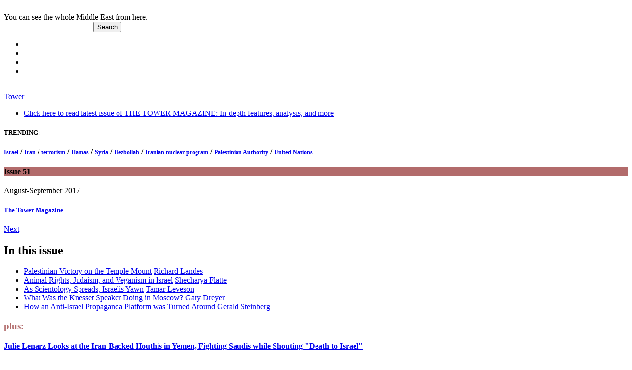

--- FILE ---
content_type: text/html; charset=UTF-8
request_url: http://www.thetower.org/magazine/issue51/
body_size: 31253
content:
<!DOCTYPE html>

<!--[if lt IE 7 ]> <html class="ie ie6 no-js" lang="en-US" xmlns:og="http://opengraphprotocol.org/schema/" xmlns:fb="http://www.facebook.com/2008/fbml" prefix="og: http://ogp.me/ns#"> <![endif]-->
<!--[if IE 7 ]>    <html class="ie ie7 no-js" lang="en-US" xmlns:og="http://opengraphprotocol.org/schema/" xmlns:fb="http://www.facebook.com/2008/fbml" prefix="og: http://ogp.me/ns#"> <![endif]-->
<!--[if IE 8 ]>    <html class="ie ie8 no-js" lang="en-US" xmlns:og="http://opengraphprotocol.org/schema/" xmlns:fb="http://www.facebook.com/2008/fbml" prefix="og: http://ogp.me/ns#"> <![endif]-->
<!--[if IE 9 ]>    <html class="ie ie9 no-js" lang="en-US" xmlns:og="http://opengraphprotocol.org/schema/" xmlns:fb="http://www.facebook.com/2008/fbml" prefix="og: http://ogp.me/ns#"> <![endif]-->
<!--[if gt IE 9]><!--><html class="no-js" lang="en-US" xmlns:og="http://opengraphprotocol.org/schema/" xmlns:fb="http://www.facebook.com/2008/fbml" prefix="og: http://ogp.me/ns#"><!--<![endif]-->
<!-- the "no-js" class is for Modernizr. -->


	<meta charset="UTF-8">
	
	<!-- Always force latest IE rendering engine (even in intranet) & Chrome Frame -->
	<meta http-equiv="X-UA-Compatible" content="IE=edge,chrome=1">
	
	
	<title>Issue 51 | The Tower</title>
	
	<meta name="title" content="Issue 51 Archives - The Tower Archive - The Tower">
	
	
	<meta name="google-site-verification" content="">
	<!-- Speaking of Google, don't forget to set your site up: http://google.com/webmasters -->
	
	<meta name="author" content="">
	<meta name="Copyright" content="The Israel Project 2014. All Rights Reserved.">
	
	<!--  Mobile Viewport meta tag
	j.mp/mobileviewport & davidbcalhoun.com/2010/viewport-metatag 
	device-width : Occupy full width of the screen in its current orientation
	initial-scale = 1.0 retains dimensions instead of zooming out if page height > device height
	maximum-scale = 1.0 retains dimensions instead of zooming in if page width < device width -->
	<!-- Uncomment to use; use thoughtfully!
	<meta name="viewport" content="width=device-width, initial-scale=1.0, maximum-scale=1.0">
	-->
	
	<link rel="shortcut icon" href="http://www.thetower.org/wp-content/themes/tip/images/favicon.ico">
	<!-- This is the traditional favicon.
		 - size: 16x16 or 32x32
		 - transparency is OK
		 - see wikipedia for info on browser support: http://mky.be/favicon/ -->
		 
	<link rel="apple-touch-icon" href="http://www.thetower.org/wp-content/themes/tip/images/apple-touch-icon.png">
	<!-- The is the icon for iOS's Web Clip.
		 - size: 57x57 for older iPhones, 72x72 for iPads, 114x114 for iPhone4's retina display (IMHO, just go ahead and use the biggest one)
		 - To prevent iOS from applying its styles to the icon name it thusly: apple-touch-icon-precomposed.png
		 - Transparency is not recommended (iOS will put a black BG behind the icon) -->
	
	<!-- CSS: screen, mobile & print are all in the same file -->
    	<link rel="stylesheet" href="http://www.thetower.org/wp-content/themes/tip/style.css">
	
	<link rel="stylesheet" type="text/css" media="all" href="http://www.thetower.org/wp-content/themes/tip/css/simplemodal.css?v=2" />
	<link rel="stylesheet" type="text/css" media="all" href="http://www.thetower.org/wp-content/themes/tip/css/simplemodal-ie.css" />
	<link rel="stylesheet" type="text/css" media="all" href="http://www.thetower.org/wp-content/themes/tip/css/donate-modal.css?v=2" />

	
	<!-- all our JS is at the bottom of the page, except for Modernizr. -->
	<script src="http://www.thetower.org/wp-content/themes/tip/js/modernizr-1.7.min.js"></script>
	
	<link rel="pingback" href="http://www.thetower.org/xmlrpc.php" />

	
	
<!-- All in One SEO Pack 2.2.7.1 by Michael Torbert of Semper Fi Web Design[1243,1307] -->
<meta name="description"  content="August-September 2017" />

<meta name="keywords"  content="plus" />

<link rel="canonical" href="http://www.thetower.org/magazine/issue51/" />
<!-- /all in one seo pack -->

<!-- This site is optimized with the Yoast SEO plugin v2.3.2 - https://yoast.com/wordpress/plugins/seo/ -->
<link rel="canonical" href="http://www.thetower.org/magazine/issue51/" />
<meta property="og:locale" content="en_US" />
<meta property="og:type" content="object" />
<meta property="og:title" content="Issue 51 Archives - The Tower" />
<meta property="og:description" content="August-September 2017" />
<meta property="og:url" content="http://www.thetower.org/magazine/issue51/" />
<meta property="og:site_name" content="The Tower" />
<meta property="article:publisher" content="https://www.facebook.com/thetowerdotorg/" />
<meta name="twitter:card" content="summary_large_image"/>
<meta name="twitter:title" content="Issue 51 Archives - The Tower"/>
<meta name="twitter:site" content="@TheTowerDotOrg"/>
<meta name="twitter:domain" content="The Tower"/>
<!-- / Yoast SEO plugin. -->

<link rel='dns-prefetch' href='//code.jquery.com' />
<link rel='dns-prefetch' href='//d1xnn692s7u6t6.cloudfront.net' />
<link rel='dns-prefetch' href='//s.w.org' />
<link rel="alternate" type="application/rss+xml" title="The Tower &raquo; Feed" href="http://www.thetower.org/feed/" />
<link rel="alternate" type="application/rss+xml" title="The Tower &raquo; Issue 51 article category Feed" href="http://www.thetower.org/magazine/issue51/feed/" />
		<script type="text/javascript">
			window._wpemojiSettings = {"baseUrl":"https:\/\/s.w.org\/images\/core\/emoji\/11.2.0\/72x72\/","ext":".png","svgUrl":"https:\/\/s.w.org\/images\/core\/emoji\/11.2.0\/svg\/","svgExt":".svg","source":{"concatemoji":"http:\/\/www.thetower.org\/wp-includes\/js\/wp-emoji-release.min.js?ver=5.1.19"}};
			!function(e,a,t){var n,r,o,i=a.createElement("canvas"),p=i.getContext&&i.getContext("2d");function s(e,t){var a=String.fromCharCode;p.clearRect(0,0,i.width,i.height),p.fillText(a.apply(this,e),0,0);e=i.toDataURL();return p.clearRect(0,0,i.width,i.height),p.fillText(a.apply(this,t),0,0),e===i.toDataURL()}function c(e){var t=a.createElement("script");t.src=e,t.defer=t.type="text/javascript",a.getElementsByTagName("head")[0].appendChild(t)}for(o=Array("flag","emoji"),t.supports={everything:!0,everythingExceptFlag:!0},r=0;r<o.length;r++)t.supports[o[r]]=function(e){if(!p||!p.fillText)return!1;switch(p.textBaseline="top",p.font="600 32px Arial",e){case"flag":return s([55356,56826,55356,56819],[55356,56826,8203,55356,56819])?!1:!s([55356,57332,56128,56423,56128,56418,56128,56421,56128,56430,56128,56423,56128,56447],[55356,57332,8203,56128,56423,8203,56128,56418,8203,56128,56421,8203,56128,56430,8203,56128,56423,8203,56128,56447]);case"emoji":return!s([55358,56760,9792,65039],[55358,56760,8203,9792,65039])}return!1}(o[r]),t.supports.everything=t.supports.everything&&t.supports[o[r]],"flag"!==o[r]&&(t.supports.everythingExceptFlag=t.supports.everythingExceptFlag&&t.supports[o[r]]);t.supports.everythingExceptFlag=t.supports.everythingExceptFlag&&!t.supports.flag,t.DOMReady=!1,t.readyCallback=function(){t.DOMReady=!0},t.supports.everything||(n=function(){t.readyCallback()},a.addEventListener?(a.addEventListener("DOMContentLoaded",n,!1),e.addEventListener("load",n,!1)):(e.attachEvent("onload",n),a.attachEvent("onreadystatechange",function(){"complete"===a.readyState&&t.readyCallback()})),(n=t.source||{}).concatemoji?c(n.concatemoji):n.wpemoji&&n.twemoji&&(c(n.twemoji),c(n.wpemoji)))}(window,document,window._wpemojiSettings);
		</script>
		<style type="text/css">
img.wp-smiley,
img.emoji {
	display: inline !important;
	border: none !important;
	box-shadow: none !important;
	height: 1em !important;
	width: 1em !important;
	margin: 0 .07em !important;
	vertical-align: -0.1em !important;
	background: none !important;
	padding: 0 !important;
}
</style>
	<link rel='stylesheet' id='dashicons-css'  href='http://www.thetower.org/wp-includes/css/dashicons.min.css?ver=5.1.19' type='text/css' media='all' />
<link rel='stylesheet' id='thickbox-css'  href='http://www.thetower.org/wp-includes/js/thickbox/thickbox.css?ver=5.1.19' type='text/css' media='all' />
<link rel='stylesheet' id='wp-block-library-css'  href='http://www.thetower.org/wp-includes/css/dist/block-library/style.min.css?ver=5.1.19' type='text/css' media='all' />
<link rel='stylesheet' id='kindle-style-css'  href='http://www.thetower.org/wp-content/plugins/send-to-kindle/media/kindle.css?ver=5.1.19' type='text/css' media='all' />
<link rel='stylesheet' id='fancybox-css'  href='http://www.thetower.org/wp-content/plugins/easy-fancybox/css/jquery.fancybox.1.3.23.min.css' type='text/css' media='screen' />
<link rel='stylesheet' id='slidedeck-css'  href='http://www.thetower.org/wp-content/plugins/slidedeck2-personal/css/slidedeck.css?ver=2.3.13' type='text/css' media='screen' />
<script type="text/javascript">
window.slideDeck2Version = "2.3.13";
window.slideDeck2Distribution = "pro";
</script>
<script type='text/javascript' src='http://code.jquery.com/jquery-1.8.3.min.js?ver=5.1.19'></script>
<script type='text/javascript' src='http://www.thetower.org/wp-content/plugins/slidedeck2-personal/js/jquery-mousewheel/jquery.mousewheel.min.js?ver=3.0.6'></script>
<script type='text/javascript' src='http://www.thetower.org/wp-content/plugins/slidedeck2-personal/js/jquery.easing.1.3.js?ver=1.3'></script>
<script type='text/javascript' src='http://www.thetower.org/wp-content/plugins/slidedeck2-personal/js/slidedeck.jquery.js?ver=1.4.1'></script>
<script type='text/javascript' src='http://www.thetower.org/wp-content/plugins/slidedeck2-personal/js/slidedeck-public.js?ver=2.3.13'></script>
<script type='text/javascript' src='http://platform.twitter.com/widgets.js?ver=1316526300'></script>
<script type='text/javascript' src='http://www.thetower.org/wp-content/plugins/google-analyticator/external-tracking.min.js?ver=6.5.4'></script>
<link rel='https://api.w.org/' href='http://www.thetower.org/wp-json/' />
<!-- Global site tag (gtag.js) - Google Analytics -->
<script async src="https://www.googletagmanager.com/gtag/js?id=UA-133125153-1"></script>
<script>
  window.dataLayer = window.dataLayer || [];
  function gtag(){dataLayer.push(arguments);}
  gtag('js', new Date());

  gtag('config', 'UA-133125153-1');
</script>    <style type="text/css" media="screen">
      div.printfriendly a, div.printfriendly a:link, div.printfriendly a:hover, div.printfriendly a:visited, div.printfriendly a:focus {
        text-decoration: none;
        border: none;
        -webkit-box-shadow:none!important;
        box-shadow:none!important;
      }
    </style>
   <!-- All in one Favicon 4.7 --><link rel="shortcut icon" href="http://www.thetower.org/wp-content/uploads/2013/03/tt-favicon.ico" />
<link rel="apple-touch-icon" href="http://www.thetower.org/wp-content/uploads/2014/05/tt-favicon.ico" />
<!-- Google Analytics Tracking by Google Analyticator 6.5.4: http://www.videousermanuals.com/google-analyticator/ -->
<script type="text/javascript">
    var analyticsFileTypes = [''];
    var analyticsSnippet = 'disabled';
    var analyticsEventTracking = 'enabled';
</script>
<script type="text/javascript">
	(function(i,s,o,g,r,a,m){i['GoogleAnalyticsObject']=r;i[r]=i[r]||function(){
	(i[r].q=i[r].q||[]).push(arguments)},i[r].l=1*new Date();a=s.createElement(o),
	m=s.getElementsByTagName(o)[0];a.async=1;a.src=g;m.parentNode.insertBefore(a,m)
	})(window,document,'script','//www.google-analytics.com/analytics.js','ga');
	ga('create', 'UA-8065817-7', 'auto');
	ga('require', 'displayfeatures');
 
	ga('send', 'pageview');
</script>
	
</head>

<body class="archive tax-magazine term-issue51 term-10817"><!--
Start of DoubleClick Floodlight Tag: Please do not remove
Activity name of this tag: The Tower - RT
URL of the webpage where the tag is expected to be placed: http://thetower.com
This tag must be placed between the <body> and </body> tags, as close as possible to the opening tag.
Creation Date: 03/26/2014
-->
<script type="text/javascript">
var axel = Math.random() + "";
var a = axel * 10000000000000;
document.write('<iframe src="http://4356636.fls.doubleclick.net/activityi;src=4356636;type=rt;cat=TheTo0;ord=1;num=' + a + '?" width="1" height="1" frameborder="0" style="display:none"></iframe>');
</script>
<noscript>
<iframe src="http://4356636.fls.doubleclick.net/activityi;src=4356636;type=rt;cat=TheTo0;ord=1;num=1?" width="1" height="1" frameborder="0" style="display:none"></iframe>
</noscript>
<!-- End of DoubleClick Floodlight Tag: Please do not remove -->
<div class="container">
<header id="header">
<div class="beta"><img src="http://www.thetower.org/wp-content/themes/tip/images/beta-badge.png" alt=""></div>
<div class="slogen">You can see the whole Middle East from here.</div>
<div class="searchbox">
			<form action="http://www.thetower.org" method="get">
        <input type="search" id="s" name="s" value="" title="Search" />
        <input type="submit" value="Search" />
</form>		</div>
		<div class="social">
			<ul>
								<li><a href="#" class="ico-flickr"></a></li>
				<li><a href="https://www.facebook.com/thetowerdotorg/" class="ico-facebook"  target="_blank"></a></li>
				<li><a href="https://twitter.com/TheTowerdotOrg" class="ico-twitter" target="_blank"></a></li>
				<li><a href="http://www.thetower.org/feed" class="ico-rss"></a></li>
			</ul>
		</div>
        
        
		<div class="image"><img src="http://www.thetower.org/wp-content/themes/tip/images/pic_header.jpg" alt=""></div>
		<a href="http://www.thetower.org" id="logo" title="Tower">Tower</a>
		<nav id="menu">
			<ul id="menu-top-menu" class="menu"><li id="menu-item-14041" class="green menu-item menu-item-type-post_type menu-item-object-page menu-item-14041"><a target="_blank" href="http://www.thetower.org/magazine/">Click here to read latest issue of THE TOWER MAGAZINE: In-depth features, analysis, and more</a></li>
</ul>		</nav>
		<!-- / navigation -->
		<div class="trend">
			<h5>TRENDING:</h5>
			<h4><a href="http://www.thetower.org/tag/israel/" class="tag-cloud-link tag-link-12317 tag-link-position-1" style="font-size: 9pt;">Israel</a> / <a href="http://www.thetower.org/tag/iran-news/" class="tag-cloud-link tag-link-12315 tag-link-position-2" style="font-size: 9pt;">Iran</a> / <a href="http://www.thetower.org/tag/terrorism-2/" class="tag-cloud-link tag-link-37 tag-link-position-3" style="font-size: 9pt;">terrorism</a> / <a href="http://www.thetower.org/tag/hamas/" class="tag-cloud-link tag-link-12314 tag-link-position-4" style="font-size: 9pt;">Hamas</a> / <a href="http://www.thetower.org/tag/syria/" class="tag-cloud-link tag-link-51 tag-link-position-5" style="font-size: 9pt;">Syria</a> / <a href="http://www.thetower.org/tag/hezbollah/" class="tag-cloud-link tag-link-67 tag-link-position-6" style="font-size: 9pt;">Hezbollah</a> / <a href="http://www.thetower.org/tag/iranian-nuclear-program/" class="tag-cloud-link tag-link-9904 tag-link-position-7" style="font-size: 9pt;">Iranian nuclear program</a> / <a href="http://www.thetower.org/tag/palestinian-authority/" class="tag-cloud-link tag-link-161 tag-link-position-8" style="font-size: 9pt;">Palestinian Authority</a> / <a href="http://www.thetower.org/tag/united-nations/" class="tag-cloud-link tag-link-36 tag-link-position-9" style="font-size: 9pt;">United Nations</a></h4>
		</div>
	</header><style type="text/css">
#slider-mag .bottom .nav li.activeSlide a,#slider-mag .bottom .nav li a:hover { color: #b26b6b;}
</style>

<section id="issue">
<div class="issue-heading clearfix">
<h4 style="background-color: #b26b6b;">Issue 51</h4>
<span>August-September 2017</span>
<h5><a href="http://www.thetower.org/magazine">The Tower <span>Magazine</span></a></h5>
</div>

<div id="slider-mag">
<a href="#" id="next">Next</a>
<div class="bottom">
<h2 class="bottom-heading">In this issue</h2>
<div class="nav">
<ul>
        
<li><a href="http://www.thetower.org/article/palestinian-victory-on-the-haram/">
Palestinian Victory on the Temple Mount</a>
<span class="author"><a href="http://www.thetower.org/?author=227">Richard Landes</a></span>
</li>
    
<li><a href="http://www.thetower.org/article/veganism-in-israel/">
Animal Rights, Judaism, and Veganism in Israel</a>
<span class="author"><a href="http://www.thetower.org/?author=226">Shecharya Flatte</a></span>
</li>
    
<li><a href="http://www.thetower.org/article/why-dont-israelis-care-about-scientology/">
As Scientology Spreads, Israelis Yawn</a>
<span class="author"><a href="http://www.thetower.org/?author=225">Tamar Leveson</a></span>
</li>
    
<li><a href="http://www.thetower.org/article/edelstein-in-moscow/">
What Was the Knesset Speaker Doing in Moscow?</a>
<span class="author"><a href="http://www.thetower.org/?author=223">Gary Dreyer</a></span>
</li>
    
<li><a href="http://www.thetower.org/article/the-lancet-how-an-anti-israel-propaganda-platform-was-turned-around/">
How an Anti-Israel Propaganda Platform was Turned Around</a>
<span class="author"><a href="http://www.thetower.org/?author=125">Gerald Steinberg</a></span>
</li>
</ul>
</div>

<div class="plus">
	<h3 style="color: #b26b6b;">plus:</h3>
        <h4><a href="http://www.thetower.org/article/houthis/">
	Julie Lenarz Looks at the Iran-Backed Houthis in Yemen, Fighting Saudis while Shouting "Death to Israel"    </a></h4>
    <a href="http://www.thetower.org/article/houthis/" class="continue-reading">continue reading >></a>
</div>

</div>

<div class="slides">
        
<div class="item">
<h2><a href="http://www.thetower.org/article/palestinian-victory-on-the-haram/" >
Palestinian Victory on the Temple Mount</a></h2>
<p><span style="background: white; opacity: 0.9">RICHARD LANDES revisits the Temple Mount crisis and asks: Looking back, who really won? And what does winning look like? </p>
<a href="http://www.thetower.org/article/palestinian-victory-on-the-haram/" class="continue-reading" >continue reading >></a>

					<a href="http://www.thetower.org/article/palestinian-victory-on-the-haram/"><img width="975" height="545" src="http://www.thetower.org/wp-content/uploads/2017/08/D1044-086-975x545.jpg" class="attachment-magazine-slider-pic size-magazine-slider-pic wp-post-image" alt="" /></a>
				</div>
    
<div class="item">
<h2><a href="http://www.thetower.org/article/veganism-in-israel/" >
Animal Rights, Judaism, and Veganism in Israel</a></h2>
<p><span style="background: white; opacity: 0.8">Does a Jewish state relate differently to animal rights? SHECHARYA FLATTE takes a look at new developments on the ground.</p>
<a href="http://www.thetower.org/article/veganism-in-israel/" class="continue-reading" >continue reading >></a>

					<a href="http://www.thetower.org/article/veganism-in-israel/"><img width="975" height="545" src="http://www.thetower.org/wp-content/uploads/2017/08/hummus2-975x545.jpg" class="attachment-magazine-slider-pic size-magazine-slider-pic wp-post-image" alt="" /></a>
				</div>
    
<div class="item">
<h2><a href="http://www.thetower.org/article/why-dont-israelis-care-about-scientology/"  style="color:yellow;">
As Scientology Spreads, Israelis Yawn</a></h2>
<p style="color:yellow;"><span style="background: black">The cult of Scientology is spreading quickly in the Jewish state, but as TAMAR LEVESON shows, Israelis don't seem to care much. </span></p>
<a href="http://www.thetower.org/article/why-dont-israelis-care-about-scientology/" class="continue-reading"  style="color:yellow;">continue reading >></a>

					<a href="http://www.thetower.org/article/why-dont-israelis-care-about-scientology/"><img width="975" height="545" src="http://www.thetower.org/wp-content/uploads/2017/08/1280px-Ideal_Center_of_Scientology_Israel_Tel_Aviv-Jaffa_on_August_21_2012-copy3-975x545.jpg" class="attachment-magazine-slider-pic size-magazine-slider-pic wp-post-image" alt="" /></a>
				</div>
    
<div class="item">
<h2><a href="http://www.thetower.org/article/edelstein-in-moscow/" >
What Was the Knesset Speaker Doing in Moscow?</a></h2>
<p><span style="background: white">GARY DREYER, child of Jewish immigrants from the Soviet Union to America, explores the meaning of Yuli Edelstein's recent speech before the Russian parliament.</p>
<a href="http://www.thetower.org/article/edelstein-in-moscow/" class="continue-reading" >continue reading >></a>

					<a href="http://www.thetower.org/article/edelstein-in-moscow/"><img width="975" height="545" src="http://www.thetower.org/wp-content/uploads/2017/08/280617_edelstein3-Copy2-975x545.jpg" class="attachment-magazine-slider-pic size-magazine-slider-pic wp-post-image" alt="" /></a>
				</div>
    
<div class="item">
<h2><a href="http://www.thetower.org/article/the-lancet-how-an-anti-israel-propaganda-platform-was-turned-around/"  style="color:white;">
How an Anti-Israel Propaganda Platform was Turned Around</a></h2>
<p style="color:white;">GERALD STEINBERG on how one of the most prestigious medical journals, The Lancet, turned briefly into an anti-Israel rag, and then turned back.</p>
<a href="http://www.thetower.org/article/the-lancet-how-an-anti-israel-propaganda-platform-was-turned-around/" class="continue-reading"  style="color:white;">continue reading >></a>

					<a href="http://www.thetower.org/article/the-lancet-how-an-anti-israel-propaganda-platform-was-turned-around/"><img width="975" height="545" src="http://www.thetower.org/wp-content/uploads/2017/08/richard-horton-the-lancet-Copy-975x545.jpg" class="attachment-magazine-slider-pic size-magazine-slider-pic wp-post-image" alt="" /></a>
				</div>
     
</div>

</div>
</section>




</div>

<footer id="footer">
	<div class="container">
		<ul id="menu-footer-menu" class="menu"><li id="menu-item-28" class="menu-item menu-item-type-post_type menu-item-object-page menu-item-28"><a href="http://www.thetower.org/about-us/">Terms of Use</a></li>
<li id="menu-item-124" class="menu-item menu-item-type-post_type menu-item-object-page menu-item-124"><a href="http://www.thetower.org/contact-us/">Contact Us</a></li>
<li id="menu-item-53" class="menu-item menu-item-type-post_type menu-item-object-page menu-item-53"><a href="http://www.thetower.org/privacy-policy/">Privacy Policy</a></li>
<li id="menu-item-54" class="menu-item menu-item-type-post_type menu-item-object-page menu-item-54"><a href="http://www.thetower.org/about-us/">About Us</a></li>
<li id="menu-item-65" class="menu-item menu-item-type-post_type menu-item-object-page menu-item-65"><a href="http://www.thetower.org/subscribe/">Subscribe</a></li>
<li id="menu-item-5789" class="menu-item menu-item-type-custom menu-item-object-custom menu-item-5789"><a href="http://citymedia.co.il">Powered by CityMedia</a></li>
</ul>		<div class="right">
        	<a href="https://tip.nationbuilder.com/donate" target="_blank"><img src="http://www.thetower.org/wp-content/uploads/2013/05/TTDonate_Now.gif" width="160" height="61" /></a>
        	
        	<form action="https://www.paypal.com/cgi-bin/webscr" method="post" target="_top" style="visibility:hidden;" id="form-paypal">
					<input type="hidden" name="cmd" value="_s-xclick">
					<input type="hidden" name="hosted_button_id" value="HD7PCE688YY3S">
					<input type="image" src="https://www.paypalobjects.com/en_US/i/btn/btn_donateCC_LG.gif" border="0" name="submit" alt="PayPal - The safer, easier way to pay online!">
					<img alt="" border="0" src="https://www.paypalobjects.com/en_US/i/scr/pixel.gif" width="1" height="1">
				</form>
				

								</div>
	</div>
	<!-- / container -->
</footer>
			<!-- Start of StatCounter Code -->
		<script>
			<!--
			var sc_project=9779671;
			var sc_security="aaff2348";
			      var sc_invisible=1;
			var scJsHost = (("https:" == document.location.protocol) ?
				"https://secure." : "http://www.");
			//-->
					</script>
		
<script type="text/javascript"
				src="https://secure.statcounter.com/counter/counter.js"
				async></script>		<noscript><div class="statcounter"><a title="web analytics" href="https://statcounter.com/"><img class="statcounter" src="https://c.statcounter.com/9779671/0/aaff2348/1/" alt="web analytics" /></a></div></noscript>
		<!-- End of StatCounter Code -->
		<script type='text/javascript'>
/* <![CDATA[ */
var thickboxL10n = {"next":"Next >","prev":"< Prev","image":"Image","of":"of","close":"Close","noiframes":"This feature requires inline frames. You have iframes disabled or your browser does not support them.","loadingAnimation":"http:\/\/www.thetower.org\/wp-includes\/js\/thickbox\/loadingAnimation.gif"};
/* ]]> */
</script>
<script type='text/javascript' src='http://www.thetower.org/wp-includes/js/thickbox/thickbox.js?ver=3.1-20121105'></script>
<script type='text/javascript' src='http://www.thetower.org/wp-includes/js/underscore.min.js?ver=1.8.3'></script>
<script type='text/javascript' src='http://www.thetower.org/wp-includes/js/shortcode.min.js?ver=5.1.19'></script>
<script type='text/javascript' src='http://www.thetower.org/wp-admin/js/media-upload.min.js?ver=5.1.19'></script>
<script type='text/javascript'>
/* <![CDATA[ */
(function k(){window.$SendToKindle&&window.$SendToKindle.Widget?$SendToKindle.Widget.init({"title":".ttl","author":".fn","published":".author time","content":".entry","exclude":".sharedaddy, .entry-utility"}):setTimeout(k,500);})();
/* ]]> */
</script>
<script type='text/javascript' src='http://d1xnn692s7u6t6.cloudfront.net/widget.js'></script>
<script type='text/javascript' src='http://www.thetower.org/wp-content/plugins/easy-fancybox/js/jquery.fancybox.1.3.23.min.js'></script>
<script type='text/javascript'>
var fb_timeout, fb_opts={'overlayShow':true,'hideOnOverlayClick':true,'overlayOpacity':0.9,'showCloseButton':true,'margin':20,'centerOnScroll':true,'enableEscapeButton':true,'autoScale':true };
if(typeof easy_fancybox_handler==='undefined'){
var easy_fancybox_handler=function(){
jQuery('.nofancybox,a.wp-block-file__button,a.pin-it-button,a[href*="pinterest.com/pin/create"],a[href*="facebook.com/share"],a[href*="twitter.com/share"]').addClass('nolightbox');
/* IMG */
var fb_IMG_select='a[href*=".jpg"]:not(.nolightbox,li.nolightbox>a),area[href*=".jpg"]:not(.nolightbox),a[href*=".gif"]:not(.nolightbox,li.nolightbox>a),area[href*=".gif"]:not(.nolightbox),a[href*=".png"]:not(.nolightbox,li.nolightbox>a),area[href*=".png"]:not(.nolightbox)';
jQuery(fb_IMG_select).addClass('fancybox image');
jQuery('a.fancybox,area.fancybox,li.fancybox a').each(function(){jQuery(this).fancybox(jQuery.extend({},fb_opts,{'easingIn':'linear','easingOut':'linear','opacity':false,'hideOnContentClick':false,'titleShow':true,'titlePosition':'over','titleFromAlt':true,'showNavArrows':true,'enableKeyboardNav':true,'cyclic':false}))});};
jQuery('a.fancybox-close').on('click',function(e){e.preventDefault();jQuery.fancybox.close()});
};
var easy_fancybox_auto=function(){setTimeout(function(){jQuery('#fancybox-auto').trigger('click')},1000);};
jQuery(easy_fancybox_handler);jQuery(document).on('post-load',easy_fancybox_handler);
jQuery(easy_fancybox_auto);
</script>
<script type='text/javascript' src='http://www.thetower.org/wp-content/plugins/easy-fancybox/js/jquery.mousewheel.3.1.13.min.js'></script>
<script type='text/javascript' src='http://www.thetower.org/wp-includes/js/wp-embed.min.js?ver=5.1.19'></script>
<script type="text/javascript">
var slideDeck2URLPath = "http://www.thetower.org/wp-content/plugins/slidedeck2-personal";
var slideDeck2iframeByDefault = false;
</script>


<!-- here comes the javascript -->

<!-- jQuery is called via the Wordpress-friendly way via functions.php -->

<!-- this is where we put our custom functions -->
<script type="text/javascript" src="http://www.thetower.org/wp-content/themes/tip/js/main.js"></script>
<script type="text/javascript" src="http://www.thetower.org/wp-content/themes/tip/js/jquery.cycle.js"></script>
<script src="http://www.thetower.org/wp-content/themes/tip/js/functions.js"></script>

<script type="text/javascript" src="http://apis.google.com/js/plusone.js"></script>
<script type="text/javascript">
(function() {
    window.PinIt = window.PinIt || { loaded:false };
    if (window.PinIt.loaded) return;
    window.PinIt.loaded = true;
    function async_load(){
        var s = document.createElement("script");
        s.type = "text/javascript";
        s.async = true;
        s.src = "http://assets.pinterest.com/js/pinit.js";
        var x = document.getElementsByTagName("script")[0];
        x.parentNode.insertBefore(s, x);
    }
    if (window.attachEvent)
        window.attachEvent("onload", async_load);
    else
        window.addEventListener("load", async_load, false);
})();
</script>


<script src="http://www.thetower.org/wp-content/themes/tip/js/jquery.simplemodal.js"></script>
<script type="text/javascript" src="//cdnjs.cloudflare.com/ajax/libs/jquery-cookie/1.4.1/jquery.cookie.min.js"></script>

<div id="donate-modal">
	<a class="modalCloseImg simplemodal-close" title="Close"></a>
	<div class="donate-content">
		<div class="amounts">
			
			<div class="amount">
				<label for="radio-20">$20</label>
				<input id="radio-20" type="radio" name="amount" value="20">
			</div>
			
			<div class="amount">
				<label for="radio-50">$50</label>
				<input id="radio-50" type="radio" name="amount" value="50">
			</div>
			
			<div class="amount">
				<label for="radio-100">$100</label>
				<input id="radio-100" type="radio" name="amount" value="100">
			</div>
			
			<div class="amount">
				<label for="radio-200">$200</label>
				<input id="radio-200" type="radio" name="amount" value="200">
			</div>
			
			<div class="amount">
				<label for="radio-other">Other</label>
				<input id="radio-other" type="radio" name="amount" value="other">
			</div>
			
			<button class="donate-btn donate-cc">
				DONATE <span class="icon-cc"></span>
			</button>
			
			<button class="donate-btn donate-paypal">
				DONATE <span class="icon-paypal"></span>
			</button>
			
		</div>
	</div>
</div>


<script>
// for donate modal
var modal_enabled = 0; // 0;
var $donate_modal = $("#donate-modal");
var modal_opts = {
	overlayClose: true,
	autoPosition: true,
	position: ["20%", "20%"]
/*	minHeight: 443,
	minWidth: 590,
	maxHeight: 443,
	maxWidth: 590*/
};

$(function() {
	if (modal_enabled && !$.cookie('donation_modal_popped')) {
		
		// show when click donate
		/*$("li.donatebg a").click(function(e) {
			e.preventDefault();
			$donate_modal.modal(modal_opts);
		});*/
	
		// show on pageload
		setTimeout(function() {
			$donate_modal.modal(modal_opts);
			$.cookie('donation_modal_popped', '1', { expires: 1, path: '/' });
		}, 30 * 1000);

	}
});

$donate_modal.find(".donate-paypal").on("click", function(e) {
	$("#form-paypal").submit();
});
$donate_modal.find(".donate-cc").on("click", function(e) {

	var amount = $donate_modal.find("input[name='amount']:checked").val();
	var url = "https://tip.nationbuilder.com/donate";
	
	if (amount && amount % 1 === 0) {
		url += "&amount=" + amount;
	}
	
	document.location = url;
});

</script>

</body>

</html>

--- FILE ---
content_type: text/plain
request_url: https://www.google-analytics.com/j/collect?v=1&_v=j102&a=1166832394&t=pageview&_s=1&dl=http%3A%2F%2Fwww.thetower.org%2Fmagazine%2Fissue51%2F&ul=en-us%40posix&dt=Issue%2051%20%7C%20The%20Tower&sr=1280x720&vp=1280x720&_u=IGBAgEABAAAAACAAI~&jid=497854330&gjid=986554240&cid=601213655.1769884002&tid=UA-8065817-7&_gid=1665202562.1769884002&_slc=1&z=2061100960
body_size: -450
content:
2,cG-VGJ5XHF52R